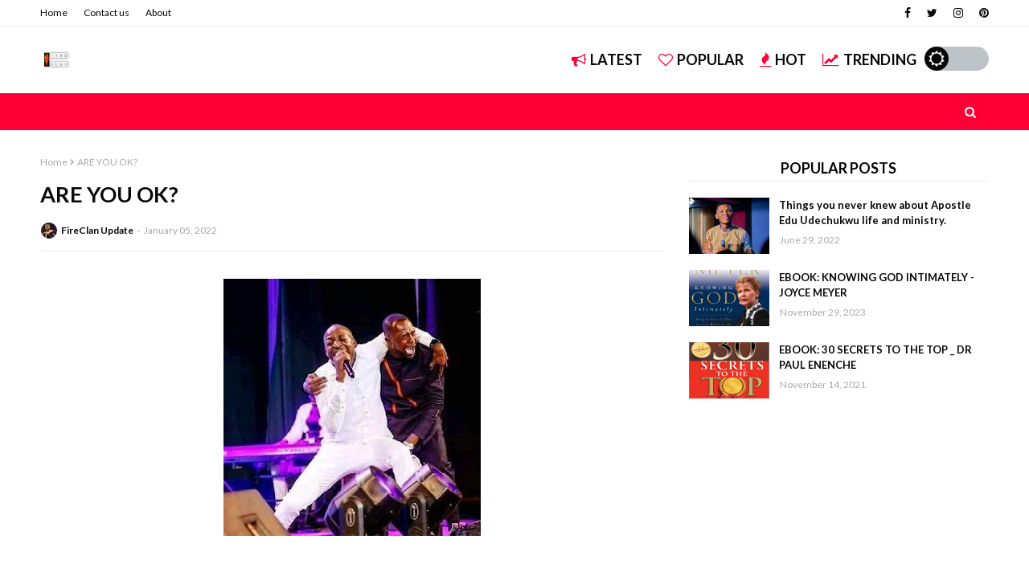

--- FILE ---
content_type: text/javascript; charset=UTF-8
request_url: https://www.fireclannetwork.com/feeds/posts/default?alt=json-in-script&max-results=3&callback=jQuery112406199411302564695_1768885611004&_=1768885611005
body_size: 5753
content:
// API callback
jQuery112406199411302564695_1768885611004({"version":"1.0","encoding":"UTF-8","feed":{"xmlns":"http://www.w3.org/2005/Atom","xmlns$openSearch":"http://a9.com/-/spec/opensearchrss/1.0/","xmlns$blogger":"http://schemas.google.com/blogger/2008","xmlns$georss":"http://www.georss.org/georss","xmlns$gd":"http://schemas.google.com/g/2005","xmlns$thr":"http://purl.org/syndication/thread/1.0","id":{"$t":"tag:blogger.com,1999:blog-1625610385108677292"},"updated":{"$t":"2025-12-02T23:09:47.941-08:00"},"category":[{"term":"Peq"},{"term":"FIRECLAN BLOG"},{"term":"_SAMUEL U. DIKE"},{"term":"FIRE CLAN NETWORK"},{"term":"Peculiar Emmanuel"},{"term":"Precious"},{"term":"VICTORIA"},{"term":"Alyson Hyacintho"},{"term":"BOUNTIFUL"},{"term":"Allyson hyacintho"},{"term":"Church Gist"},{"term":"Faith Agi"},{"term":"John Mercy"},{"term":"Koinonia"},{"term":"99 \u0026 1"},{"term":"Apostle Jonathan Shekwanya"},{"term":"Comedy"},{"term":"Coza"},{"term":"Double Disciple"},{"term":"Ea Adeboye"},{"term":"Fire clan movie"},{"term":"FireClan"},{"term":"FireClanBlog"},{"term":"I testify"},{"term":"IFTTT"},{"term":"Igwe Princelamb"},{"term":"JccfAbsu"},{"term":"John Akintayo"},{"term":"Johnny of a million jokes"},{"term":"Joshua Selman"},{"term":"Kephal"},{"term":"Kingsword Amadi"},{"term":"Kohn"},{"term":"LilliesConference"},{"term":"Love"},{"term":"Mr Wealth"},{"term":"Ndepo Tv"},{"term":"Pastor Akachi Nwoke"},{"term":"Pst Japhet Joseph"},{"term":"Rccg"},{"term":"SAMUEL U. DIKE"},{"term":"SMHOS"},{"term":"The afternoon church aba"},{"term":"The pristis place"},{"term":"Theophilus Sunday"},{"term":"christian movie"},{"term":"marriage"},{"term":"relationship"},{"term":"©️ SAMUEL U. DIKE"}],"title":{"type":"text","$t":"FIRE CLAN BLOG"},"subtitle":{"type":"html","$t":"Church news|News Update|Gospel Articles|Gospel music|Gospel E_Books|The Nigerian Church\n"},"link":[{"rel":"http://schemas.google.com/g/2005#feed","type":"application/atom+xml","href":"https:\/\/www.fireclannetwork.com\/feeds\/posts\/default"},{"rel":"self","type":"application/atom+xml","href":"https:\/\/www.blogger.com\/feeds\/1625610385108677292\/posts\/default?alt=json-in-script\u0026max-results=3"},{"rel":"alternate","type":"text/html","href":"https:\/\/www.fireclannetwork.com\/"},{"rel":"hub","href":"http://pubsubhubbub.appspot.com/"},{"rel":"next","type":"application/atom+xml","href":"https:\/\/www.blogger.com\/feeds\/1625610385108677292\/posts\/default?alt=json-in-script\u0026start-index=4\u0026max-results=3"}],"author":[{"name":{"$t":"FireClan Update"},"uri":{"$t":"http:\/\/www.blogger.com\/profile\/08884133868493376479"},"email":{"$t":"noreply@blogger.com"},"gd$image":{"rel":"http://schemas.google.com/g/2005#thumbnail","width":"32","height":"32","src":"\/\/blogger.googleusercontent.com\/img\/b\/R29vZ2xl\/AVvXsEgDP3Be00mfn11vwHA4kYH6ow-pc6H_JJTx5gsV8rgx1OnShdI-4sDXdsHPRFE5VaB4dJYHcHkfFw3C-vuQGM3iSsMl56mgi2kV3irGkUMYOhKv4juvYsRN05CVRTIiudo\/s220\/1572860684237.jpg"}}],"generator":{"version":"7.00","uri":"http://www.blogger.com","$t":"Blogger"},"openSearch$totalResults":{"$t":"2420"},"openSearch$startIndex":{"$t":"1"},"openSearch$itemsPerPage":{"$t":"3"},"entry":[{"id":{"$t":"tag:blogger.com,1999:blog-1625610385108677292.post-3112367030381909612"},"published":{"$t":"2025-12-01T12:16:00.000-08:00"},"updated":{"$t":"2025-12-02T23:09:47.818-08:00"},"title":{"type":"text","$t":"GOSPEL FILM || LOST IN LUST 2 Written \u0026 Directed by Peculiar Emmanuel|| FIRECLAN FILMS"},"content":{"type":"html","$t":"\u003Cp\u003E\u0026nbsp;\u003C\/p\u003E\u003Cdiv class=\"separator\" style=\"clear: both; text-align: center;\"\u003E\u003Ciframe allowfullscreen=\"\" class=\"BLOG_video_class\" height=\"266\" src=\"https:\/\/www.youtube.com\/embed\/QDxR8D6Wxmc\" width=\"320\" youtube-src-id=\"QDxR8D6Wxmc\"\u003E\u003C\/iframe\u003E\u003C\/div\u003E\u003Cbr \/\u003E\u003Cp\u003E\u003C\/p\u003E\u003Cdiv class=\"separator\" style=\"clear: both; text-align: center;\"\u003E\u003Ca href=\"https:\/\/blogger.googleusercontent.com\/img\/b\/R29vZ2xl\/AVvXsEgrp5gjGbp4CKwMC-t__oS7rL7A7JjtDGXg23k3qMK4Erts9p_p2s8tzr0sFNbSLhCtH9hww0dDn50KqZbd40nN-QdHkxHBwP4GipUCsKZMJ8Q3m1qsgJ2p_yBLtVDaO5Cv0mdb4cyYu2NCWSmDzYkssn1RGu_Nc9kZjLHsX_2B59_Y3c_-OCEOqvaFlGs3\/s1280\/IMG-20251130-WA0028.jpg\" style=\"margin-left: 1em; margin-right: 1em;\"\u003E\u003Cimg border=\"0\" data-original-height=\"1280\" data-original-width=\"1024\" height=\"320\" src=\"https:\/\/blogger.googleusercontent.com\/img\/b\/R29vZ2xl\/AVvXsEgrp5gjGbp4CKwMC-t__oS7rL7A7JjtDGXg23k3qMK4Erts9p_p2s8tzr0sFNbSLhCtH9hww0dDn50KqZbd40nN-QdHkxHBwP4GipUCsKZMJ8Q3m1qsgJ2p_yBLtVDaO5Cv0mdb4cyYu2NCWSmDzYkssn1RGu_Nc9kZjLHsX_2B59_Y3c_-OCEOqvaFlGs3\/s320\/IMG-20251130-WA0028.jpg\" width=\"256\" \/\u003E\u003C\/a\u003E\u003C\/div\u003E\u003Cdiv class=\"separator\" style=\"clear: both; text-align: center;\"\u003E\u003Cbr \/\u003E\u003C\/div\u003E\u003Cdiv class=\"separator\" style=\"clear: both; text-align: center;\"\u003E\u003Cb\u003ELOST IN LUST 2 — Demons of Sexual Addiction\u003C\/b\u003E\u003C\/div\u003E\u003Cdiv class=\"separator\" style=\"clear: both; text-align: center;\"\u003E\u003Cb\u003E\u003Cbr \/\u003E\u003C\/b\u003E\u003C\/div\u003E\u003Cdiv class=\"separator\" style=\"clear: both; text-align: center;\"\u003EA letter from the grave… a battle for the soul.\u003C\/div\u003E\u003Cdiv class=\"separator\" style=\"clear: both; text-align: center;\"\u003E\u003Cbr \/\u003E\u003C\/div\u003E\u003Cdiv class=\"separator\" style=\"clear: both; text-align: center;\"\u003EFrom Fireclan Network comes the shocking second part of the Lost in Lust story — exposing the spiritual forces, emotional bondage, and hidden battles behind uncontrollable sexual addiction and sexual perversion.\u003C\/div\u003E\u003Cdiv class=\"separator\" style=\"clear: both; text-align: center;\"\u003E\u003Cbr \/\u003E\u003C\/div\u003E\u003Cdiv class=\"separator\" style=\"clear: both; text-align: center;\"\u003EThis film reveals what many people fight in silence… but never talk about.\u003C\/div\u003E\u003Cdiv class=\"separator\" style=\"clear: both; text-align: center;\"\u003E\u003Cbr \/\u003E\u003C\/div\u003E\u003Cdiv class=\"separator\" style=\"clear: both; text-align: center;\"\u003EIf you watched PART 1, this will hit even deeper... If you didn't watch Part 1 this will still hot deep.\u003C\/div\u003E\u003Cdiv class=\"separator\" style=\"clear: both; text-align: center;\"\u003E\u003Cbr \/\u003E\u003C\/div\u003E\u003Cdiv class=\"separator\" style=\"clear: both; text-align: center;\"\u003E\u003Ca href=\"https:\/\/blogger.googleusercontent.com\/img\/b\/R29vZ2xl\/AVvXsEiii37JgaCiQjAIuYQR2FDn-nX4HsyhgWTIx3XJC0Ta_f3Sd-vy5BP-1AvsqcVsEzMI8fBHWJG9l6UzsiTQjof53qYTF2DASOFby3mNEgTLOh7R4siTyX3ekG-e7Z9RxHjuembFRmKCmPRPhbbHKqG3Cs1z4gYcyCL851KTSpWOGoZsIXgK3o90NoS_csPM\/s1280\/IMG-20251129-WA0032.jpg\" style=\"margin-left: 1em; margin-right: 1em;\"\u003E\u003Cimg border=\"0\" data-original-height=\"720\" data-original-width=\"1280\" height=\"180\" src=\"https:\/\/blogger.googleusercontent.com\/img\/b\/R29vZ2xl\/AVvXsEiii37JgaCiQjAIuYQR2FDn-nX4HsyhgWTIx3XJC0Ta_f3Sd-vy5BP-1AvsqcVsEzMI8fBHWJG9l6UzsiTQjof53qYTF2DASOFby3mNEgTLOh7R4siTyX3ekG-e7Z9RxHjuembFRmKCmPRPhbbHKqG3Cs1z4gYcyCL851KTSpWOGoZsIXgK3o90NoS_csPM\/s320\/IMG-20251129-WA0032.jpg\" width=\"320\" \/\u003E\u003C\/a\u003E\u003C\/div\u003E\u003Ca href=\"https:\/\/youtu.be\/QDxR8D6Wxmc\"\u003ECLICK HERE TO SEE TESTIMONIES \u0026amp; WATCH \u003C\/a\u003E\u003Cbr \/\u003E\u003Cdiv class=\"separator\" style=\"clear: both; text-align: center;\"\u003E\u003Ca href=\"https:\/\/youtu.be\/QDxR8D6Wxmc\"\u003ECLICK HERE TO WATCH \u003C\/a\u003E\u003Cbr \/\u003E\u003C\/div\u003E\u003Cdiv class=\"separator\" style=\"clear: both; text-align: center;\"\u003E\u003Cbr \/\u003E\u003C\/div\u003E\u003Cdiv class=\"separator\" style=\"clear: both; text-align: center;\"\u003E\u003Cb\u003EDeliverance. Darkness. Consequences. Redemption.\u003C\/b\u003E\u003C\/div\u003E\u003Cdiv class=\"separator\" style=\"clear: both; text-align: center;\"\u003E\u003Cb\u003EWatch with an open heart\u003C\/b\u003E\u003C\/div\u003E\u003Cbr \/\u003E\u003Cp\u003E\u003Cbr \/\u003E\u003C\/p\u003E"},"link":[{"rel":"replies","type":"application/atom+xml","href":"https:\/\/www.fireclannetwork.com\/feeds\/3112367030381909612\/comments\/default","title":"Post Comments"},{"rel":"replies","type":"text/html","href":"https:\/\/www.fireclannetwork.com\/2025\/12\/gospel-film-lost-in-lust-2-written.html#comment-form","title":"0 Comments"},{"rel":"edit","type":"application/atom+xml","href":"https:\/\/www.blogger.com\/feeds\/1625610385108677292\/posts\/default\/3112367030381909612"},{"rel":"self","type":"application/atom+xml","href":"https:\/\/www.blogger.com\/feeds\/1625610385108677292\/posts\/default\/3112367030381909612"},{"rel":"alternate","type":"text/html","href":"https:\/\/www.fireclannetwork.com\/2025\/12\/gospel-film-lost-in-lust-2-written.html","title":"GOSPEL FILM || LOST IN LUST 2 Written \u0026 Directed by Peculiar Emmanuel|| FIRECLAN FILMS"}],"author":[{"name":{"$t":"FireClan Update"},"uri":{"$t":"http:\/\/www.blogger.com\/profile\/08884133868493376479"},"email":{"$t":"noreply@blogger.com"},"gd$image":{"rel":"http://schemas.google.com/g/2005#thumbnail","width":"32","height":"32","src":"\/\/blogger.googleusercontent.com\/img\/b\/R29vZ2xl\/AVvXsEgDP3Be00mfn11vwHA4kYH6ow-pc6H_JJTx5gsV8rgx1OnShdI-4sDXdsHPRFE5VaB4dJYHcHkfFw3C-vuQGM3iSsMl56mgi2kV3irGkUMYOhKv4juvYsRN05CVRTIiudo\/s220\/1572860684237.jpg"}}],"media$thumbnail":{"xmlns$media":"http://search.yahoo.com/mrss/","url":"https:\/\/img.youtube.com\/vi\/QDxR8D6Wxmc\/default.jpg","height":"72","width":"72"},"thr$total":{"$t":"0"}},{"id":{"$t":"tag:blogger.com,1999:blog-1625610385108677292.post-7908667617954326874"},"published":{"$t":"2025-10-28T04:08:00.000-07:00"},"updated":{"$t":"2025-10-28T04:08:09.666-07:00"},"title":{"type":"text","$t":"FIRECLAN DRAMA ACADEMY GRADUANDS || BATCH 4B 2025"},"content":{"type":"html","$t":"\u003Cdiv class=\"separator\" style=\"clear: both; text-align: center;\"\u003E\u003Ca href=\"https:\/\/blogger.googleusercontent.com\/img\/b\/R29vZ2xl\/AVvXsEgYWMOOoapeSptOPNvzBrRqx0k_AgJn6cBQVwT9qlnZJOIKNlz0yEV4kh48Zf2pd71iZhRlyhxsVyxhbosn7AON5OhcOK15FgAoJGj2ehB1g8rpeDc6Ylo6aSAx3yX06D4fOhgF4lej-Fv3t4hP6O8oFEwhu5e5piUvESdF0iN-A14eQnZ8qUS0fpqaIrpB\/s5184\/IMG_0379.jpg\" style=\"margin-left: 1em; margin-right: 1em;\"\u003E\u003Cimg border=\"0\" data-original-height=\"3456\" data-original-width=\"5184\" height=\"213\" src=\"https:\/\/blogger.googleusercontent.com\/img\/b\/R29vZ2xl\/AVvXsEgYWMOOoapeSptOPNvzBrRqx0k_AgJn6cBQVwT9qlnZJOIKNlz0yEV4kh48Zf2pd71iZhRlyhxsVyxhbosn7AON5OhcOK15FgAoJGj2ehB1g8rpeDc6Ylo6aSAx3yX06D4fOhgF4lej-Fv3t4hP6O8oFEwhu5e5piUvESdF0iN-A14eQnZ8qUS0fpqaIrpB\/s320\/IMG_0379.jpg\" width=\"320\" \/\u003E\u003C\/a\u003E\u003C\/div\u003E\u003Cbr \/\u003E\u003Cdiv\u003E\u003Cb\u003EFIRECLAN DRAMA ACADEMY GRADUANDS || BATCH 4B 2025\u003C\/b\u003E\u003C\/div\u003E\u003Cdiv\u003E\u003Cb\u003E\u003Cbr \/\u003E\u003C\/b\u003E\u003C\/div\u003E\u003Cdiv\u003EWe officially come to the end of the academic season of Batch 4B\u003C\/div\u003E\u003Cdiv\u003E‎\u003C\/div\u003E\u003Cdiv\u003E‎This set, with stunning records officially are brought into FireClan Films and FireClan Drama after successfully exceeding the Cut off for graduation (900\/1500)\u003C\/div\u003E\u003Cdiv\u003E\u003Cbr \/\u003E\u003C\/div\u003E\u003Cdiv\u003E\u003Cb\u003ELIST OF GRADUANDS\u0026nbsp;\u003C\/b\u003E\u003C\/div\u003E\u003Cdiv\u003E\u003Cb\u003E‎\u003C\/b\u003E\u003C\/div\u003E\u003Cdiv\u003E\u003Ci\u003E‎30 admitted student but 15 successful awardees\u003C\/i\u003E\u003C\/div\u003E\u003Cdiv\u003E\u003Cbr \/\u003E\u003C\/div\u003E\u003Cdiv\u003EObioma Divinegrace\u003C\/div\u003E\u003Cdiv\u003EBlessing Adaku\u003C\/div\u003E\u003Cdiv\u003EDim Excel\u0026nbsp;\u003C\/div\u003E\u003Cdiv\u003ESunday Anwana\u003C\/div\u003E\u003Cdiv\u003EIbani Gabriel\u003C\/div\u003E\u003Cdiv\u003EIvrogbo Elma\u0026nbsp;\u003C\/div\u003E\u003Cdiv\u003EEmeahara Precious\u0026nbsp;\u003C\/div\u003E\u003Cdiv\u003ESimon Dorathy\u0026nbsp;\u003C\/div\u003E\u003Cdiv\u003EChibuzo Victory\u003C\/div\u003E\u003Cdiv\u003EEmerenini Esther\u0026nbsp;\u003C\/div\u003E\u003Cdiv\u003EOjichukwu Kingsley\u0026nbsp;\u003C\/div\u003E\u003Cdiv\u003EOkorie Precious\u0026nbsp;\u003C\/div\u003E\u003Cdiv\u003EObinna Makuochukwu\u003C\/div\u003E\u003Cdiv\u003EAkindele Precious\u003C\/div\u003E\u003Cdiv\u003ESamuel Patience\u003C\/div\u003E\u003Cbr \/\u003E\u003Cdiv class=\"separator\" style=\"clear: both; text-align: center;\"\u003E\u003Ca href=\"https:\/\/blogger.googleusercontent.com\/img\/b\/R29vZ2xl\/AVvXsEj8tGvLlu4ACHOtIBG24Aznh9y8Ama9gjctNStVQWpTCbO4BkAfpX3awNyVK5fQcai8I45pVvd7N6QjMJ5G9wAD4rjXYsv34A8Bz5-ICxabPrUq1w-mNpU1dTrDE3R_48jJ24ULxZSp_tfYocl5AS6gbpRNfIdKm8STdKjQTbTFju3jF_XdrymVtvxmkWfF\/s1920\/InShot_20251028_114917176.jpg\" style=\"margin-left: 1em; margin-right: 1em;\"\u003E\u003Cimg border=\"0\" data-original-height=\"1920\" data-original-width=\"1920\" height=\"320\" src=\"https:\/\/blogger.googleusercontent.com\/img\/b\/R29vZ2xl\/AVvXsEj8tGvLlu4ACHOtIBG24Aznh9y8Ama9gjctNStVQWpTCbO4BkAfpX3awNyVK5fQcai8I45pVvd7N6QjMJ5G9wAD4rjXYsv34A8Bz5-ICxabPrUq1w-mNpU1dTrDE3R_48jJ24ULxZSp_tfYocl5AS6gbpRNfIdKm8STdKjQTbTFju3jF_XdrymVtvxmkWfF\/s320\/InShot_20251028_114917176.jpg\" width=\"320\" \/\u003E\u003C\/a\u003E\u003C\/div\u003E\u003Cbr \/\u003E\u003Cdiv\u003E\u003Cbr \/\u003E\u003C\/div\u003E\u003Cdiv\u003EWith the best graduating of this set who is \u003Cb\u003EObioma Divinegrace\u003C\/b\u003E scoring 1377 just ahead of Blessing Adaku (1365) and Dim Excel (1358) who came top class too.\u003C\/div\u003E\u003Cdiv\u003E\u003Cbr \/\u003E\u003C\/div\u003E\u003Cdiv class=\"separator\" style=\"clear: both; text-align: center;\"\u003E\u003Ca href=\"https:\/\/blogger.googleusercontent.com\/img\/b\/R29vZ2xl\/[base64]\/s987\/Screenshot_20251028-113746_1.png\" style=\"margin-left: 1em; margin-right: 1em;\"\u003E\u003Cimg border=\"0\" data-original-height=\"987\" data-original-width=\"654\" height=\"320\" src=\"https:\/\/blogger.googleusercontent.com\/img\/b\/R29vZ2xl\/[base64]\/s320\/Screenshot_20251028-113746_1.png\" width=\"212\" \/\u003E\u003C\/a\u003E\u003C\/div\u003E\u003Cdiv class=\"separator\" style=\"clear: both; text-align: center;\"\u003E\u003Cbr \/\u003E\u003C\/div\u003E\u003Cdiv class=\"separator\" style=\"clear: both; text-align: left;\"\u003E\u003Cb\u003ESPECIAL AWARD AND RECOGNITION CATEGORY (Hall of Fame)\u003C\/b\u003E\u003C\/div\u003E\u003Cdiv class=\"separator\" style=\"clear: both; text-align: left;\"\u003E\u003Cb\u003E\u003Cbr \/\u003E\u003C\/b\u003E\u003C\/div\u003E\u003Cdiv class=\"separator\" style=\"clear: both; text-align: left;\"\u003E\u003Cdiv class=\"separator\" style=\"clear: both; text-align: center;\"\u003E\u003Ca href=\"https:\/\/blogger.googleusercontent.com\/img\/b\/R29vZ2xl\/AVvXsEiYBrxdy3oTZy6L41ACDBwo_NwkVugysvcCqfSCb3FlyT11DH6bPxhYMPz3pbTUXKsHTAY0v66mUMtQ-Ez7SwPe4dP-faj7h0MspMzVW0Gvfdj_mplw9lzC3UmM2uXYK8U2evL-soBlKC2Wc3j6Ojrcin4eT2HYHevRowZ5JNzlnjBEAkWy9VdAP88EoMj1\/s1200\/Black%20Gold%20Modern%20Annual%20Awards%20Ceremony%20Instagram%20Post_20251028_103324_0000.png\" style=\"margin-left: 1em; margin-right: 1em;\"\u003E\u003Cimg border=\"0\" data-original-height=\"1200\" data-original-width=\"1200\" height=\"320\" src=\"https:\/\/blogger.googleusercontent.com\/img\/b\/R29vZ2xl\/AVvXsEiYBrxdy3oTZy6L41ACDBwo_NwkVugysvcCqfSCb3FlyT11DH6bPxhYMPz3pbTUXKsHTAY0v66mUMtQ-Ez7SwPe4dP-faj7h0MspMzVW0Gvfdj_mplw9lzC3UmM2uXYK8U2evL-soBlKC2Wc3j6Ojrcin4eT2HYHevRowZ5JNzlnjBEAkWy9VdAP88EoMj1\/s320\/Black%20Gold%20Modern%20Annual%20Awards%20Ceremony%20Instagram%20Post_20251028_103324_0000.png\" width=\"320\" \/\u003E\u003C\/a\u003E\u003C\/div\u003E\u003Cbr \/\u003E\u003Cdiv class=\"separator\" style=\"clear: both; text-align: center;\"\u003E\u003Ca href=\"https:\/\/blogger.googleusercontent.com\/img\/b\/R29vZ2xl\/AVvXsEg8IfT9dwmlelMcgnphUCk0FImjuyQfAGIcEJnBceyvjJJsFbtAYV9Gy7q-kpzC7PXz5uNAHt0WdaFgNNlUjDBlu6rqTLwE8tOOTrwzgH_zE1cbeP2fD9NPE-YuTmNrN3qUK0bRO71WFL4t7tzzM47xiLNZcW3jHjREMNjeKk6flXtnvLuuzlbGJD3uhQ0M\/s1200\/Black%20Gold%20Modern%20Annual%20Awards%20Ceremony%20Instagram%20Post_20251028_102100_0000.png\" style=\"margin-left: 1em; margin-right: 1em;\"\u003E\u003Cimg border=\"0\" data-original-height=\"1200\" data-original-width=\"1200\" height=\"320\" src=\"https:\/\/blogger.googleusercontent.com\/img\/b\/R29vZ2xl\/AVvXsEg8IfT9dwmlelMcgnphUCk0FImjuyQfAGIcEJnBceyvjJJsFbtAYV9Gy7q-kpzC7PXz5uNAHt0WdaFgNNlUjDBlu6rqTLwE8tOOTrwzgH_zE1cbeP2fD9NPE-YuTmNrN3qUK0bRO71WFL4t7tzzM47xiLNZcW3jHjREMNjeKk6flXtnvLuuzlbGJD3uhQ0M\/s320\/Black%20Gold%20Modern%20Annual%20Awards%20Ceremony%20Instagram%20Post_20251028_102100_0000.png\" width=\"320\" \/\u003E\u003C\/a\u003E\u003C\/div\u003EBest behaved 4B: Blessing Adaku\u0026nbsp;\u003C\/div\u003E\u003Cdiv class=\"separator\" style=\"clear: both; text-align: left;\"\u003E\u003Cbr \/\u003E\u003Cdiv class=\"separator\" style=\"clear: both; text-align: center;\"\u003E\u003Ca href=\"https:\/\/blogger.googleusercontent.com\/img\/b\/R29vZ2xl\/AVvXsEg4fIx4mBCMJyujvPK45GVgA_XxhJi-oP15kw1Xr3EUghDV-ZyVEzKU_LLLZull4boGkX0hCNmHzspOPi2fJ0FzIID8UR6Wv387CscoEv_fiCw-AQz5bbAqWiHlwDA_2c6-HB9DfiEhlHHiQs9t2NKcWy0nmzz6MT9pheQ3pqTlZzQXkexFLsiIadBn-wbU\/s1200\/Black%20Gold%20Modern%20Annual%20Awards%20Ceremony%20Instagram%20Post_20251028_101442_0000.png\" style=\"margin-left: 1em; margin-right: 1em;\"\u003E\u003Cimg border=\"0\" data-original-height=\"1200\" data-original-width=\"1200\" height=\"320\" src=\"https:\/\/blogger.googleusercontent.com\/img\/b\/R29vZ2xl\/AVvXsEg4fIx4mBCMJyujvPK45GVgA_XxhJi-oP15kw1Xr3EUghDV-ZyVEzKU_LLLZull4boGkX0hCNmHzspOPi2fJ0FzIID8UR6Wv387CscoEv_fiCw-AQz5bbAqWiHlwDA_2c6-HB9DfiEhlHHiQs9t2NKcWy0nmzz6MT9pheQ3pqTlZzQXkexFLsiIadBn-wbU\/s320\/Black%20Gold%20Modern%20Annual%20Awards%20Ceremony%20Instagram%20Post_20251028_101442_0000.png\" width=\"320\" \/\u003E\u003C\/a\u003E\u003C\/div\u003EBest Graduating: Obioma Divinegrace\u0026nbsp;\u003C\/div\u003E\u003Cdiv class=\"separator\" style=\"clear: both; text-align: left;\"\u003E\u003Cbr \/\u003E\u003Cdiv class=\"separator\" style=\"clear: both; text-align: center;\"\u003E\u003Ca href=\"https:\/\/blogger.googleusercontent.com\/img\/b\/R29vZ2xl\/[base64]\/s1200\/Black%20Gold%20Modern%20Annual%20Awards%20Ceremony%20Instagram%20Post_20251028_100037_0000.png\" style=\"margin-left: 1em; margin-right: 1em;\"\u003E\u003Cimg border=\"0\" data-original-height=\"1200\" data-original-width=\"1200\" height=\"320\" src=\"https:\/\/blogger.googleusercontent.com\/img\/b\/R29vZ2xl\/[base64]\/s320\/Black%20Gold%20Modern%20Annual%20Awards%20Ceremony%20Instagram%20Post_20251028_100037_0000.png\" width=\"320\" \/\u003E\u003C\/a\u003E\u003C\/div\u003EBest Actor: Sunday Anwana\u0026nbsp;\u003C\/div\u003E\u003Cdiv class=\"separator\" style=\"clear: both; text-align: left;\"\u003E\u003Cbr \/\u003E\u003Cdiv class=\"separator\" style=\"clear: both; text-align: center;\"\u003E\u003Ca href=\"https:\/\/blogger.googleusercontent.com\/img\/b\/R29vZ2xl\/AVvXsEjILwV-7JAD5xNKcWCxQRlNnSh4IcdYmLY46GgUMR9pY363k0B_A4KfO3cuwYKWs4nFtjDxvQNyTd8EwsIW7lDrthuAK-6NarxEzz1WZpxxYao3etWSBzthvOmzb_Fg_XEN641f9wtS_Um4T7M6KHduqWLeVm6Gf6H7muEqQTGk5EvOm_FpP4hN0pc7EviT\/s1200\/Black%20Gold%20Modern%20Annual%20Awards%20Ceremony%20Instagram%20Post_20251028_095646_0000.png\" style=\"margin-left: 1em; margin-right: 1em;\"\u003E\u003Cimg border=\"0\" data-original-height=\"1200\" data-original-width=\"1200\" height=\"320\" src=\"https:\/\/blogger.googleusercontent.com\/img\/b\/R29vZ2xl\/AVvXsEjILwV-7JAD5xNKcWCxQRlNnSh4IcdYmLY46GgUMR9pY363k0B_A4KfO3cuwYKWs4nFtjDxvQNyTd8EwsIW7lDrthuAK-6NarxEzz1WZpxxYao3etWSBzthvOmzb_Fg_XEN641f9wtS_Um4T7M6KHduqWLeVm6Gf6H7muEqQTGk5EvOm_FpP4hN0pc7EviT\/s320\/Black%20Gold%20Modern%20Annual%20Awards%20Ceremony%20Instagram%20Post_20251028_095646_0000.png\" width=\"320\" \/\u003E\u003C\/a\u003E\u003C\/div\u003EBest Actress: Emeahara Precious\u0026nbsp;\u003C\/div\u003E\u003Cdiv\u003E\u003Cbr \/\u003E\u003C\/div\u003E________\u003Cbr \/\u003E\u003Cdiv\u003E‎It is with great joy that we induct them into our \u003Cb\u003Eproduction and stage team.\u003C\/b\u003E\u003C\/div\u003E\u003Cdiv\u003E\u003Cb\u003E\u003Cbr \/\u003E\u003C\/b\u003E\u003C\/div\u003E\u003Cdiv\u003E\u003Cb\u003E\u003Ca href=\"https:\/\/www.fireclannetwork.com\/2025\/07\/fireclan-drama-academy-graduates-batch.html\"\u003ECLICK HERE TO ENROLL \u003C\/a\u003E\u003Cbr \/\u003E\u003C\/b\u003E\u003C\/div\u003E\u003Cdiv\u003E\u003Cb\u003E\u003Cbr \/\u003E\u003C\/b\u003E\u003C\/div\u003E\u003Cdiv\u003E\u003Cdiv class=\"separator\" style=\"clear: both; text-align: center;\"\u003E\u003Ca href=\"https:\/\/blogger.googleusercontent.com\/img\/b\/R29vZ2xl\/AVvXsEjumUmpNHOApHYCGIlQVItdWN6GQwA6lE0Lh6SPcaPL9GjS524CgHy1N0U7QwsFhep1vp3kDJRBJdulesmHdEejPgmIEonmY__LVVMVB3sl7QL-VnXUUx_jjldYRw7ta8img8gg6yBMtaEjZrO5EXP7Wex87zkw_wfBj0YXbO_pMvC4KjByD2nhWuY4JYdm\/s2560\/IMG-20251023-WA0057.jpg\" imageanchor=\"1\" style=\"margin-left: 1em; margin-right: 1em;\"\u003E\u003Cimg border=\"0\" data-original-height=\"2560\" data-original-width=\"2240\" height=\"320\" src=\"https:\/\/blogger.googleusercontent.com\/img\/b\/R29vZ2xl\/AVvXsEjumUmpNHOApHYCGIlQVItdWN6GQwA6lE0Lh6SPcaPL9GjS524CgHy1N0U7QwsFhep1vp3kDJRBJdulesmHdEejPgmIEonmY__LVVMVB3sl7QL-VnXUUx_jjldYRw7ta8img8gg6yBMtaEjZrO5EXP7Wex87zkw_wfBj0YXbO_pMvC4KjByD2nhWuY4JYdm\/s320\/IMG-20251023-WA0057.jpg\" width=\"280\" \/\u003E\u003C\/a\u003E\u003C\/div\u003E\u003Cbr \/\u003E\u003Cb\u003E\u003Cbr \/\u003E\u003C\/b\u003E\u003C\/div\u003E\u003Cdiv\u003E\u003Cb\u003E\u003Cbr \/\u003E\u003C\/b\u003E\u003C\/div\u003E"},"link":[{"rel":"replies","type":"application/atom+xml","href":"https:\/\/www.fireclannetwork.com\/feeds\/7908667617954326874\/comments\/default","title":"Post Comments"},{"rel":"replies","type":"text/html","href":"https:\/\/www.fireclannetwork.com\/2025\/10\/fireclan-drama-academy-graduands-batch.html#comment-form","title":"0 Comments"},{"rel":"edit","type":"application/atom+xml","href":"https:\/\/www.blogger.com\/feeds\/1625610385108677292\/posts\/default\/7908667617954326874"},{"rel":"self","type":"application/atom+xml","href":"https:\/\/www.blogger.com\/feeds\/1625610385108677292\/posts\/default\/7908667617954326874"},{"rel":"alternate","type":"text/html","href":"https:\/\/www.fireclannetwork.com\/2025\/10\/fireclan-drama-academy-graduands-batch.html","title":"FIRECLAN DRAMA ACADEMY GRADUANDS || BATCH 4B 2025"}],"author":[{"name":{"$t":"FireClan Update"},"uri":{"$t":"http:\/\/www.blogger.com\/profile\/08884133868493376479"},"email":{"$t":"noreply@blogger.com"},"gd$image":{"rel":"http://schemas.google.com/g/2005#thumbnail","width":"32","height":"32","src":"\/\/blogger.googleusercontent.com\/img\/b\/R29vZ2xl\/AVvXsEgDP3Be00mfn11vwHA4kYH6ow-pc6H_JJTx5gsV8rgx1OnShdI-4sDXdsHPRFE5VaB4dJYHcHkfFw3C-vuQGM3iSsMl56mgi2kV3irGkUMYOhKv4juvYsRN05CVRTIiudo\/s220\/1572860684237.jpg"}}],"media$thumbnail":{"xmlns$media":"http://search.yahoo.com/mrss/","url":"https:\/\/blogger.googleusercontent.com\/img\/b\/R29vZ2xl\/AVvXsEgYWMOOoapeSptOPNvzBrRqx0k_AgJn6cBQVwT9qlnZJOIKNlz0yEV4kh48Zf2pd71iZhRlyhxsVyxhbosn7AON5OhcOK15FgAoJGj2ehB1g8rpeDc6Ylo6aSAx3yX06D4fOhgF4lej-Fv3t4hP6O8oFEwhu5e5piUvESdF0iN-A14eQnZ8qUS0fpqaIrpB\/s72-c\/IMG_0379.jpg","height":"72","width":"72"},"thr$total":{"$t":"0"}},{"id":{"$t":"tag:blogger.com,1999:blog-1625610385108677292.post-1775054578880592391"},"published":{"$t":"2025-08-09T17:30:00.000-07:00"},"updated":{"$t":"2025-12-01T12:10:09.453-08:00"},"title":{"type":"text","$t":"GOSPEL FILM| LOST IN LUST 1 By Peculiar Emmanuel NOW OUT!"},"content":{"type":"html","$t":"\u003Cp\u003E\u0026nbsp;\u003C\/p\u003E\u003Cdiv class=\"separator\" style=\"clear: both; text-align: center;\"\u003E\u003Ciframe allowfullscreen=\"\" class=\"BLOG_video_class\" height=\"266\" src=\"https:\/\/www.youtube.com\/embed\/7uLf1UbCxEY\" width=\"320\" youtube-src-id=\"7uLf1UbCxEY\"\u003E\u003C\/iframe\u003E\u003C\/div\u003E\u003Cbr \/\u003E\u003Cdiv class=\"separator\" style=\"clear: both; text-align: center;\"\u003E\u003Cbr \/\u003E\u003C\/div\u003E\u003Cdiv class=\"separator\" style=\"clear: both; text-align: center;\"\u003E\u003Cbr \/\u003E\u003C\/div\u003E\u003Cdiv class=\"separator\" style=\"clear: both; text-align: center;\"\u003E\u003Ca href=\"https:\/\/blogger.googleusercontent.com\/img\/b\/R29vZ2xl\/AVvXsEh2eSWIWCGkclDZS3V5c3F6d1VpqsYwQB5TjpZpiFlv0_OxaJXLOG8fMJNZabhYDm5xualqIiwoYmCYjnfXOM78moiBhzvLI1LjJ7KOvHlPW9Xon6jITLK2xTcCHyMqrf-FBVcdzV0ekcflfeFXT-YiASozW5Rc1cULjEHSoWSx5Jj9Qb27VF57ZLgAb2tj\/s8088\/LNL%20YT.jpg\" imageanchor=\"1\" style=\"margin-left: 1em; margin-right: 1em;\"\u003E\u003Cimg border=\"0\" data-original-height=\"4578\" data-original-width=\"8088\" height=\"181\" src=\"https:\/\/blogger.googleusercontent.com\/img\/b\/R29vZ2xl\/AVvXsEh2eSWIWCGkclDZS3V5c3F6d1VpqsYwQB5TjpZpiFlv0_OxaJXLOG8fMJNZabhYDm5xualqIiwoYmCYjnfXOM78moiBhzvLI1LjJ7KOvHlPW9Xon6jITLK2xTcCHyMqrf-FBVcdzV0ekcflfeFXT-YiASozW5Rc1cULjEHSoWSx5Jj9Qb27VF57ZLgAb2tj\/s320\/LNL%20YT.jpg\" width=\"320\" \/\u003E\u003C\/a\u003E\u003C\/div\u003E\u003Cp\u003E\u003Cb\u003ETHE DARK SIDE OF SEXUAL ADDICTIONS || LOST IN LUST || SHORT CHRISTIAN FILM\u003C\/b\u003E\u003C\/p\u003E\u003Cp\u003E‎It started as pleasure then become a prison... Lost in Lust!\u003C\/p\u003E\u003Cp\u003E‎This 30mins short film is a way out for everyone and anyone with addiction struggles.\u003C\/p\u003E\u003Cp\u003E\u003Cbr \/\u003E\u003C\/p\u003E\u003Cp\u003EWritten and Directed by \u003Cb\u003EPeculiar Emmanuel\u003C\/b\u003E\u0026nbsp;\u003C\/p\u003E\u003Cp\u003EPlease watch and share.. This is the answer someone is looking for!\u003C\/p\u003E\u003Cp\u003E‎_______\u003C\/p\u003E\u003Cp\u003E\u003Ca href=\"https:\/\/youtu.be\/7uLf1UbCxEY\"\u003ELOST IN LUST PART 1\u003C\/a\u003E\u003Cbr \/\u003E\u003C\/p\u003E\u003Cbr \/\u003E\u003Cdiv class=\"separator\" style=\"clear: both; text-align: center;\"\u003E\u003Ca href=\"https:\/\/blogger.googleusercontent.com\/img\/b\/R29vZ2xl\/AVvXsEilcUJYJTYUmk-vxML1mNgo9ubjO5d4LTU3pyAKe5jZ8I5rLtdk7HnC-bgdqsEsKajVLmxm-h4ZX-suDgnWOU0_UWbFKBq4cbv3m-44Ed_e_YhBtDnpAPx8jcF8Q0Ii2pWkVDwMFe9U1lFDOVc7cXk-E9qcBleuaAiVW_3Td72se5qKaud9bTAKfyfW_Ce3\/s4572\/LNL.png.jpg\" imageanchor=\"1\" style=\"margin-left: 1em; margin-right: 1em;\"\u003E\u003Cimg border=\"0\" data-original-height=\"4572\" data-original-width=\"4191\" height=\"320\" src=\"https:\/\/blogger.googleusercontent.com\/img\/b\/R29vZ2xl\/AVvXsEilcUJYJTYUmk-vxML1mNgo9ubjO5d4LTU3pyAKe5jZ8I5rLtdk7HnC-bgdqsEsKajVLmxm-h4ZX-suDgnWOU0_UWbFKBq4cbv3m-44Ed_e_YhBtDnpAPx8jcF8Q0Ii2pWkVDwMFe9U1lFDOVc7cXk-E9qcBleuaAiVW_3Td72se5qKaud9bTAKfyfW_Ce3\/s320\/LNL.png.jpg\" width=\"293\" \/\u003E\u003C\/a\u003E\u003C\/div\u003E\u003Cbr \/\u003E\u003Cp\u003E\u003C\/p\u003E"},"link":[{"rel":"replies","type":"application/atom+xml","href":"https:\/\/www.fireclannetwork.com\/feeds\/1775054578880592391\/comments\/default","title":"Post Comments"},{"rel":"replies","type":"text/html","href":"https:\/\/www.fireclannetwork.com\/2025\/08\/gospel-film-lost-in-lust-by-peculiar.html#comment-form","title":"0 Comments"},{"rel":"edit","type":"application/atom+xml","href":"https:\/\/www.blogger.com\/feeds\/1625610385108677292\/posts\/default\/1775054578880592391"},{"rel":"self","type":"application/atom+xml","href":"https:\/\/www.blogger.com\/feeds\/1625610385108677292\/posts\/default\/1775054578880592391"},{"rel":"alternate","type":"text/html","href":"https:\/\/www.fireclannetwork.com\/2025\/08\/gospel-film-lost-in-lust-by-peculiar.html","title":"GOSPEL FILM| LOST IN LUST 1 By Peculiar Emmanuel NOW OUT!"}],"author":[{"name":{"$t":"FireClan Update"},"uri":{"$t":"http:\/\/www.blogger.com\/profile\/08884133868493376479"},"email":{"$t":"noreply@blogger.com"},"gd$image":{"rel":"http://schemas.google.com/g/2005#thumbnail","width":"32","height":"32","src":"\/\/blogger.googleusercontent.com\/img\/b\/R29vZ2xl\/AVvXsEgDP3Be00mfn11vwHA4kYH6ow-pc6H_JJTx5gsV8rgx1OnShdI-4sDXdsHPRFE5VaB4dJYHcHkfFw3C-vuQGM3iSsMl56mgi2kV3irGkUMYOhKv4juvYsRN05CVRTIiudo\/s220\/1572860684237.jpg"}}],"media$thumbnail":{"xmlns$media":"http://search.yahoo.com/mrss/","url":"https:\/\/img.youtube.com\/vi\/7uLf1UbCxEY\/default.jpg","height":"72","width":"72"},"thr$total":{"$t":"0"}}]}});

--- FILE ---
content_type: text/javascript; charset=UTF-8
request_url: https://www.fireclannetwork.com/feeds/posts/default?max-results=3&start-index=1&alt=json-in-script&callback=jQuery112406199411302564695_1768885611008&_=1768885611009
body_size: 5760
content:
// API callback
jQuery112406199411302564695_1768885611008({"version":"1.0","encoding":"UTF-8","feed":{"xmlns":"http://www.w3.org/2005/Atom","xmlns$openSearch":"http://a9.com/-/spec/opensearchrss/1.0/","xmlns$blogger":"http://schemas.google.com/blogger/2008","xmlns$georss":"http://www.georss.org/georss","xmlns$gd":"http://schemas.google.com/g/2005","xmlns$thr":"http://purl.org/syndication/thread/1.0","id":{"$t":"tag:blogger.com,1999:blog-1625610385108677292"},"updated":{"$t":"2025-12-02T23:09:47.941-08:00"},"category":[{"term":"Peq"},{"term":"FIRECLAN BLOG"},{"term":"_SAMUEL U. DIKE"},{"term":"FIRE CLAN NETWORK"},{"term":"Peculiar Emmanuel"},{"term":"Precious"},{"term":"VICTORIA"},{"term":"Alyson Hyacintho"},{"term":"BOUNTIFUL"},{"term":"Allyson hyacintho"},{"term":"Church Gist"},{"term":"Faith Agi"},{"term":"John Mercy"},{"term":"Koinonia"},{"term":"99 \u0026 1"},{"term":"Apostle Jonathan Shekwanya"},{"term":"Comedy"},{"term":"Coza"},{"term":"Double Disciple"},{"term":"Ea Adeboye"},{"term":"Fire clan movie"},{"term":"FireClan"},{"term":"FireClanBlog"},{"term":"I testify"},{"term":"IFTTT"},{"term":"Igwe Princelamb"},{"term":"JccfAbsu"},{"term":"John Akintayo"},{"term":"Johnny of a million jokes"},{"term":"Joshua Selman"},{"term":"Kephal"},{"term":"Kingsword Amadi"},{"term":"Kohn"},{"term":"LilliesConference"},{"term":"Love"},{"term":"Mr Wealth"},{"term":"Ndepo Tv"},{"term":"Pastor Akachi Nwoke"},{"term":"Pst Japhet Joseph"},{"term":"Rccg"},{"term":"SAMUEL U. DIKE"},{"term":"SMHOS"},{"term":"The afternoon church aba"},{"term":"The pristis place"},{"term":"Theophilus Sunday"},{"term":"christian movie"},{"term":"marriage"},{"term":"relationship"},{"term":"©️ SAMUEL U. DIKE"}],"title":{"type":"text","$t":"FIRE CLAN BLOG"},"subtitle":{"type":"html","$t":"Church news|News Update|Gospel Articles|Gospel music|Gospel E_Books|The Nigerian Church\n"},"link":[{"rel":"http://schemas.google.com/g/2005#feed","type":"application/atom+xml","href":"https:\/\/www.fireclannetwork.com\/feeds\/posts\/default"},{"rel":"self","type":"application/atom+xml","href":"https:\/\/www.blogger.com\/feeds\/1625610385108677292\/posts\/default?alt=json-in-script\u0026max-results=3"},{"rel":"alternate","type":"text/html","href":"https:\/\/www.fireclannetwork.com\/"},{"rel":"hub","href":"http://pubsubhubbub.appspot.com/"},{"rel":"next","type":"application/atom+xml","href":"https:\/\/www.blogger.com\/feeds\/1625610385108677292\/posts\/default?alt=json-in-script\u0026start-index=4\u0026max-results=3"}],"author":[{"name":{"$t":"FireClan Update"},"uri":{"$t":"http:\/\/www.blogger.com\/profile\/08884133868493376479"},"email":{"$t":"noreply@blogger.com"},"gd$image":{"rel":"http://schemas.google.com/g/2005#thumbnail","width":"32","height":"32","src":"\/\/blogger.googleusercontent.com\/img\/b\/R29vZ2xl\/AVvXsEgDP3Be00mfn11vwHA4kYH6ow-pc6H_JJTx5gsV8rgx1OnShdI-4sDXdsHPRFE5VaB4dJYHcHkfFw3C-vuQGM3iSsMl56mgi2kV3irGkUMYOhKv4juvYsRN05CVRTIiudo\/s220\/1572860684237.jpg"}}],"generator":{"version":"7.00","uri":"http://www.blogger.com","$t":"Blogger"},"openSearch$totalResults":{"$t":"2420"},"openSearch$startIndex":{"$t":"1"},"openSearch$itemsPerPage":{"$t":"3"},"entry":[{"id":{"$t":"tag:blogger.com,1999:blog-1625610385108677292.post-3112367030381909612"},"published":{"$t":"2025-12-01T12:16:00.000-08:00"},"updated":{"$t":"2025-12-02T23:09:47.818-08:00"},"title":{"type":"text","$t":"GOSPEL FILM || LOST IN LUST 2 Written \u0026 Directed by Peculiar Emmanuel|| FIRECLAN FILMS"},"content":{"type":"html","$t":"\u003Cp\u003E\u0026nbsp;\u003C\/p\u003E\u003Cdiv class=\"separator\" style=\"clear: both; text-align: center;\"\u003E\u003Ciframe allowfullscreen=\"\" class=\"BLOG_video_class\" height=\"266\" src=\"https:\/\/www.youtube.com\/embed\/QDxR8D6Wxmc\" width=\"320\" youtube-src-id=\"QDxR8D6Wxmc\"\u003E\u003C\/iframe\u003E\u003C\/div\u003E\u003Cbr \/\u003E\u003Cp\u003E\u003C\/p\u003E\u003Cdiv class=\"separator\" style=\"clear: both; text-align: center;\"\u003E\u003Ca href=\"https:\/\/blogger.googleusercontent.com\/img\/b\/R29vZ2xl\/AVvXsEgrp5gjGbp4CKwMC-t__oS7rL7A7JjtDGXg23k3qMK4Erts9p_p2s8tzr0sFNbSLhCtH9hww0dDn50KqZbd40nN-QdHkxHBwP4GipUCsKZMJ8Q3m1qsgJ2p_yBLtVDaO5Cv0mdb4cyYu2NCWSmDzYkssn1RGu_Nc9kZjLHsX_2B59_Y3c_-OCEOqvaFlGs3\/s1280\/IMG-20251130-WA0028.jpg\" style=\"margin-left: 1em; margin-right: 1em;\"\u003E\u003Cimg border=\"0\" data-original-height=\"1280\" data-original-width=\"1024\" height=\"320\" src=\"https:\/\/blogger.googleusercontent.com\/img\/b\/R29vZ2xl\/AVvXsEgrp5gjGbp4CKwMC-t__oS7rL7A7JjtDGXg23k3qMK4Erts9p_p2s8tzr0sFNbSLhCtH9hww0dDn50KqZbd40nN-QdHkxHBwP4GipUCsKZMJ8Q3m1qsgJ2p_yBLtVDaO5Cv0mdb4cyYu2NCWSmDzYkssn1RGu_Nc9kZjLHsX_2B59_Y3c_-OCEOqvaFlGs3\/s320\/IMG-20251130-WA0028.jpg\" width=\"256\" \/\u003E\u003C\/a\u003E\u003C\/div\u003E\u003Cdiv class=\"separator\" style=\"clear: both; text-align: center;\"\u003E\u003Cbr \/\u003E\u003C\/div\u003E\u003Cdiv class=\"separator\" style=\"clear: both; text-align: center;\"\u003E\u003Cb\u003ELOST IN LUST 2 — Demons of Sexual Addiction\u003C\/b\u003E\u003C\/div\u003E\u003Cdiv class=\"separator\" style=\"clear: both; text-align: center;\"\u003E\u003Cb\u003E\u003Cbr \/\u003E\u003C\/b\u003E\u003C\/div\u003E\u003Cdiv class=\"separator\" style=\"clear: both; text-align: center;\"\u003EA letter from the grave… a battle for the soul.\u003C\/div\u003E\u003Cdiv class=\"separator\" style=\"clear: both; text-align: center;\"\u003E\u003Cbr \/\u003E\u003C\/div\u003E\u003Cdiv class=\"separator\" style=\"clear: both; text-align: center;\"\u003EFrom Fireclan Network comes the shocking second part of the Lost in Lust story — exposing the spiritual forces, emotional bondage, and hidden battles behind uncontrollable sexual addiction and sexual perversion.\u003C\/div\u003E\u003Cdiv class=\"separator\" style=\"clear: both; text-align: center;\"\u003E\u003Cbr \/\u003E\u003C\/div\u003E\u003Cdiv class=\"separator\" style=\"clear: both; text-align: center;\"\u003EThis film reveals what many people fight in silence… but never talk about.\u003C\/div\u003E\u003Cdiv class=\"separator\" style=\"clear: both; text-align: center;\"\u003E\u003Cbr \/\u003E\u003C\/div\u003E\u003Cdiv class=\"separator\" style=\"clear: both; text-align: center;\"\u003EIf you watched PART 1, this will hit even deeper... If you didn't watch Part 1 this will still hot deep.\u003C\/div\u003E\u003Cdiv class=\"separator\" style=\"clear: both; text-align: center;\"\u003E\u003Cbr \/\u003E\u003C\/div\u003E\u003Cdiv class=\"separator\" style=\"clear: both; text-align: center;\"\u003E\u003Ca href=\"https:\/\/blogger.googleusercontent.com\/img\/b\/R29vZ2xl\/AVvXsEiii37JgaCiQjAIuYQR2FDn-nX4HsyhgWTIx3XJC0Ta_f3Sd-vy5BP-1AvsqcVsEzMI8fBHWJG9l6UzsiTQjof53qYTF2DASOFby3mNEgTLOh7R4siTyX3ekG-e7Z9RxHjuembFRmKCmPRPhbbHKqG3Cs1z4gYcyCL851KTSpWOGoZsIXgK3o90NoS_csPM\/s1280\/IMG-20251129-WA0032.jpg\" style=\"margin-left: 1em; margin-right: 1em;\"\u003E\u003Cimg border=\"0\" data-original-height=\"720\" data-original-width=\"1280\" height=\"180\" src=\"https:\/\/blogger.googleusercontent.com\/img\/b\/R29vZ2xl\/AVvXsEiii37JgaCiQjAIuYQR2FDn-nX4HsyhgWTIx3XJC0Ta_f3Sd-vy5BP-1AvsqcVsEzMI8fBHWJG9l6UzsiTQjof53qYTF2DASOFby3mNEgTLOh7R4siTyX3ekG-e7Z9RxHjuembFRmKCmPRPhbbHKqG3Cs1z4gYcyCL851KTSpWOGoZsIXgK3o90NoS_csPM\/s320\/IMG-20251129-WA0032.jpg\" width=\"320\" \/\u003E\u003C\/a\u003E\u003C\/div\u003E\u003Ca href=\"https:\/\/youtu.be\/QDxR8D6Wxmc\"\u003ECLICK HERE TO SEE TESTIMONIES \u0026amp; WATCH \u003C\/a\u003E\u003Cbr \/\u003E\u003Cdiv class=\"separator\" style=\"clear: both; text-align: center;\"\u003E\u003Ca href=\"https:\/\/youtu.be\/QDxR8D6Wxmc\"\u003ECLICK HERE TO WATCH \u003C\/a\u003E\u003Cbr \/\u003E\u003C\/div\u003E\u003Cdiv class=\"separator\" style=\"clear: both; text-align: center;\"\u003E\u003Cbr \/\u003E\u003C\/div\u003E\u003Cdiv class=\"separator\" style=\"clear: both; text-align: center;\"\u003E\u003Cb\u003EDeliverance. Darkness. Consequences. Redemption.\u003C\/b\u003E\u003C\/div\u003E\u003Cdiv class=\"separator\" style=\"clear: both; text-align: center;\"\u003E\u003Cb\u003EWatch with an open heart\u003C\/b\u003E\u003C\/div\u003E\u003Cbr \/\u003E\u003Cp\u003E\u003Cbr \/\u003E\u003C\/p\u003E"},"link":[{"rel":"replies","type":"application/atom+xml","href":"https:\/\/www.fireclannetwork.com\/feeds\/3112367030381909612\/comments\/default","title":"Post Comments"},{"rel":"replies","type":"text/html","href":"https:\/\/www.fireclannetwork.com\/2025\/12\/gospel-film-lost-in-lust-2-written.html#comment-form","title":"0 Comments"},{"rel":"edit","type":"application/atom+xml","href":"https:\/\/www.blogger.com\/feeds\/1625610385108677292\/posts\/default\/3112367030381909612"},{"rel":"self","type":"application/atom+xml","href":"https:\/\/www.blogger.com\/feeds\/1625610385108677292\/posts\/default\/3112367030381909612"},{"rel":"alternate","type":"text/html","href":"https:\/\/www.fireclannetwork.com\/2025\/12\/gospel-film-lost-in-lust-2-written.html","title":"GOSPEL FILM || LOST IN LUST 2 Written \u0026 Directed by Peculiar Emmanuel|| FIRECLAN FILMS"}],"author":[{"name":{"$t":"FireClan Update"},"uri":{"$t":"http:\/\/www.blogger.com\/profile\/08884133868493376479"},"email":{"$t":"noreply@blogger.com"},"gd$image":{"rel":"http://schemas.google.com/g/2005#thumbnail","width":"32","height":"32","src":"\/\/blogger.googleusercontent.com\/img\/b\/R29vZ2xl\/AVvXsEgDP3Be00mfn11vwHA4kYH6ow-pc6H_JJTx5gsV8rgx1OnShdI-4sDXdsHPRFE5VaB4dJYHcHkfFw3C-vuQGM3iSsMl56mgi2kV3irGkUMYOhKv4juvYsRN05CVRTIiudo\/s220\/1572860684237.jpg"}}],"media$thumbnail":{"xmlns$media":"http://search.yahoo.com/mrss/","url":"https:\/\/img.youtube.com\/vi\/QDxR8D6Wxmc\/default.jpg","height":"72","width":"72"},"thr$total":{"$t":"0"}},{"id":{"$t":"tag:blogger.com,1999:blog-1625610385108677292.post-7908667617954326874"},"published":{"$t":"2025-10-28T04:08:00.000-07:00"},"updated":{"$t":"2025-10-28T04:08:09.666-07:00"},"title":{"type":"text","$t":"FIRECLAN DRAMA ACADEMY GRADUANDS || BATCH 4B 2025"},"content":{"type":"html","$t":"\u003Cdiv class=\"separator\" style=\"clear: both; text-align: center;\"\u003E\u003Ca href=\"https:\/\/blogger.googleusercontent.com\/img\/b\/R29vZ2xl\/AVvXsEgYWMOOoapeSptOPNvzBrRqx0k_AgJn6cBQVwT9qlnZJOIKNlz0yEV4kh48Zf2pd71iZhRlyhxsVyxhbosn7AON5OhcOK15FgAoJGj2ehB1g8rpeDc6Ylo6aSAx3yX06D4fOhgF4lej-Fv3t4hP6O8oFEwhu5e5piUvESdF0iN-A14eQnZ8qUS0fpqaIrpB\/s5184\/IMG_0379.jpg\" style=\"margin-left: 1em; margin-right: 1em;\"\u003E\u003Cimg border=\"0\" data-original-height=\"3456\" data-original-width=\"5184\" height=\"213\" src=\"https:\/\/blogger.googleusercontent.com\/img\/b\/R29vZ2xl\/AVvXsEgYWMOOoapeSptOPNvzBrRqx0k_AgJn6cBQVwT9qlnZJOIKNlz0yEV4kh48Zf2pd71iZhRlyhxsVyxhbosn7AON5OhcOK15FgAoJGj2ehB1g8rpeDc6Ylo6aSAx3yX06D4fOhgF4lej-Fv3t4hP6O8oFEwhu5e5piUvESdF0iN-A14eQnZ8qUS0fpqaIrpB\/s320\/IMG_0379.jpg\" width=\"320\" \/\u003E\u003C\/a\u003E\u003C\/div\u003E\u003Cbr \/\u003E\u003Cdiv\u003E\u003Cb\u003EFIRECLAN DRAMA ACADEMY GRADUANDS || BATCH 4B 2025\u003C\/b\u003E\u003C\/div\u003E\u003Cdiv\u003E\u003Cb\u003E\u003Cbr \/\u003E\u003C\/b\u003E\u003C\/div\u003E\u003Cdiv\u003EWe officially come to the end of the academic season of Batch 4B\u003C\/div\u003E\u003Cdiv\u003E‎\u003C\/div\u003E\u003Cdiv\u003E‎This set, with stunning records officially are brought into FireClan Films and FireClan Drama after successfully exceeding the Cut off for graduation (900\/1500)\u003C\/div\u003E\u003Cdiv\u003E\u003Cbr \/\u003E\u003C\/div\u003E\u003Cdiv\u003E\u003Cb\u003ELIST OF GRADUANDS\u0026nbsp;\u003C\/b\u003E\u003C\/div\u003E\u003Cdiv\u003E\u003Cb\u003E‎\u003C\/b\u003E\u003C\/div\u003E\u003Cdiv\u003E\u003Ci\u003E‎30 admitted student but 15 successful awardees\u003C\/i\u003E\u003C\/div\u003E\u003Cdiv\u003E\u003Cbr \/\u003E\u003C\/div\u003E\u003Cdiv\u003EObioma Divinegrace\u003C\/div\u003E\u003Cdiv\u003EBlessing Adaku\u003C\/div\u003E\u003Cdiv\u003EDim Excel\u0026nbsp;\u003C\/div\u003E\u003Cdiv\u003ESunday Anwana\u003C\/div\u003E\u003Cdiv\u003EIbani Gabriel\u003C\/div\u003E\u003Cdiv\u003EIvrogbo Elma\u0026nbsp;\u003C\/div\u003E\u003Cdiv\u003EEmeahara Precious\u0026nbsp;\u003C\/div\u003E\u003Cdiv\u003ESimon Dorathy\u0026nbsp;\u003C\/div\u003E\u003Cdiv\u003EChibuzo Victory\u003C\/div\u003E\u003Cdiv\u003EEmerenini Esther\u0026nbsp;\u003C\/div\u003E\u003Cdiv\u003EOjichukwu Kingsley\u0026nbsp;\u003C\/div\u003E\u003Cdiv\u003EOkorie Precious\u0026nbsp;\u003C\/div\u003E\u003Cdiv\u003EObinna Makuochukwu\u003C\/div\u003E\u003Cdiv\u003EAkindele Precious\u003C\/div\u003E\u003Cdiv\u003ESamuel Patience\u003C\/div\u003E\u003Cbr \/\u003E\u003Cdiv class=\"separator\" style=\"clear: both; text-align: center;\"\u003E\u003Ca href=\"https:\/\/blogger.googleusercontent.com\/img\/b\/R29vZ2xl\/AVvXsEj8tGvLlu4ACHOtIBG24Aznh9y8Ama9gjctNStVQWpTCbO4BkAfpX3awNyVK5fQcai8I45pVvd7N6QjMJ5G9wAD4rjXYsv34A8Bz5-ICxabPrUq1w-mNpU1dTrDE3R_48jJ24ULxZSp_tfYocl5AS6gbpRNfIdKm8STdKjQTbTFju3jF_XdrymVtvxmkWfF\/s1920\/InShot_20251028_114917176.jpg\" style=\"margin-left: 1em; margin-right: 1em;\"\u003E\u003Cimg border=\"0\" data-original-height=\"1920\" data-original-width=\"1920\" height=\"320\" src=\"https:\/\/blogger.googleusercontent.com\/img\/b\/R29vZ2xl\/AVvXsEj8tGvLlu4ACHOtIBG24Aznh9y8Ama9gjctNStVQWpTCbO4BkAfpX3awNyVK5fQcai8I45pVvd7N6QjMJ5G9wAD4rjXYsv34A8Bz5-ICxabPrUq1w-mNpU1dTrDE3R_48jJ24ULxZSp_tfYocl5AS6gbpRNfIdKm8STdKjQTbTFju3jF_XdrymVtvxmkWfF\/s320\/InShot_20251028_114917176.jpg\" width=\"320\" \/\u003E\u003C\/a\u003E\u003C\/div\u003E\u003Cbr \/\u003E\u003Cdiv\u003E\u003Cbr \/\u003E\u003C\/div\u003E\u003Cdiv\u003EWith the best graduating of this set who is \u003Cb\u003EObioma Divinegrace\u003C\/b\u003E scoring 1377 just ahead of Blessing Adaku (1365) and Dim Excel (1358) who came top class too.\u003C\/div\u003E\u003Cdiv\u003E\u003Cbr \/\u003E\u003C\/div\u003E\u003Cdiv class=\"separator\" style=\"clear: both; text-align: center;\"\u003E\u003Ca href=\"https:\/\/blogger.googleusercontent.com\/img\/b\/R29vZ2xl\/[base64]\/s987\/Screenshot_20251028-113746_1.png\" style=\"margin-left: 1em; margin-right: 1em;\"\u003E\u003Cimg border=\"0\" data-original-height=\"987\" data-original-width=\"654\" height=\"320\" src=\"https:\/\/blogger.googleusercontent.com\/img\/b\/R29vZ2xl\/[base64]\/s320\/Screenshot_20251028-113746_1.png\" width=\"212\" \/\u003E\u003C\/a\u003E\u003C\/div\u003E\u003Cdiv class=\"separator\" style=\"clear: both; text-align: center;\"\u003E\u003Cbr \/\u003E\u003C\/div\u003E\u003Cdiv class=\"separator\" style=\"clear: both; text-align: left;\"\u003E\u003Cb\u003ESPECIAL AWARD AND RECOGNITION CATEGORY (Hall of Fame)\u003C\/b\u003E\u003C\/div\u003E\u003Cdiv class=\"separator\" style=\"clear: both; text-align: left;\"\u003E\u003Cb\u003E\u003Cbr \/\u003E\u003C\/b\u003E\u003C\/div\u003E\u003Cdiv class=\"separator\" style=\"clear: both; text-align: left;\"\u003E\u003Cdiv class=\"separator\" style=\"clear: both; text-align: center;\"\u003E\u003Ca href=\"https:\/\/blogger.googleusercontent.com\/img\/b\/R29vZ2xl\/AVvXsEiYBrxdy3oTZy6L41ACDBwo_NwkVugysvcCqfSCb3FlyT11DH6bPxhYMPz3pbTUXKsHTAY0v66mUMtQ-Ez7SwPe4dP-faj7h0MspMzVW0Gvfdj_mplw9lzC3UmM2uXYK8U2evL-soBlKC2Wc3j6Ojrcin4eT2HYHevRowZ5JNzlnjBEAkWy9VdAP88EoMj1\/s1200\/Black%20Gold%20Modern%20Annual%20Awards%20Ceremony%20Instagram%20Post_20251028_103324_0000.png\" style=\"margin-left: 1em; margin-right: 1em;\"\u003E\u003Cimg border=\"0\" data-original-height=\"1200\" data-original-width=\"1200\" height=\"320\" src=\"https:\/\/blogger.googleusercontent.com\/img\/b\/R29vZ2xl\/AVvXsEiYBrxdy3oTZy6L41ACDBwo_NwkVugysvcCqfSCb3FlyT11DH6bPxhYMPz3pbTUXKsHTAY0v66mUMtQ-Ez7SwPe4dP-faj7h0MspMzVW0Gvfdj_mplw9lzC3UmM2uXYK8U2evL-soBlKC2Wc3j6Ojrcin4eT2HYHevRowZ5JNzlnjBEAkWy9VdAP88EoMj1\/s320\/Black%20Gold%20Modern%20Annual%20Awards%20Ceremony%20Instagram%20Post_20251028_103324_0000.png\" width=\"320\" \/\u003E\u003C\/a\u003E\u003C\/div\u003E\u003Cbr \/\u003E\u003Cdiv class=\"separator\" style=\"clear: both; text-align: center;\"\u003E\u003Ca href=\"https:\/\/blogger.googleusercontent.com\/img\/b\/R29vZ2xl\/AVvXsEg8IfT9dwmlelMcgnphUCk0FImjuyQfAGIcEJnBceyvjJJsFbtAYV9Gy7q-kpzC7PXz5uNAHt0WdaFgNNlUjDBlu6rqTLwE8tOOTrwzgH_zE1cbeP2fD9NPE-YuTmNrN3qUK0bRO71WFL4t7tzzM47xiLNZcW3jHjREMNjeKk6flXtnvLuuzlbGJD3uhQ0M\/s1200\/Black%20Gold%20Modern%20Annual%20Awards%20Ceremony%20Instagram%20Post_20251028_102100_0000.png\" style=\"margin-left: 1em; margin-right: 1em;\"\u003E\u003Cimg border=\"0\" data-original-height=\"1200\" data-original-width=\"1200\" height=\"320\" src=\"https:\/\/blogger.googleusercontent.com\/img\/b\/R29vZ2xl\/AVvXsEg8IfT9dwmlelMcgnphUCk0FImjuyQfAGIcEJnBceyvjJJsFbtAYV9Gy7q-kpzC7PXz5uNAHt0WdaFgNNlUjDBlu6rqTLwE8tOOTrwzgH_zE1cbeP2fD9NPE-YuTmNrN3qUK0bRO71WFL4t7tzzM47xiLNZcW3jHjREMNjeKk6flXtnvLuuzlbGJD3uhQ0M\/s320\/Black%20Gold%20Modern%20Annual%20Awards%20Ceremony%20Instagram%20Post_20251028_102100_0000.png\" width=\"320\" \/\u003E\u003C\/a\u003E\u003C\/div\u003EBest behaved 4B: Blessing Adaku\u0026nbsp;\u003C\/div\u003E\u003Cdiv class=\"separator\" style=\"clear: both; text-align: left;\"\u003E\u003Cbr \/\u003E\u003Cdiv class=\"separator\" style=\"clear: both; text-align: center;\"\u003E\u003Ca href=\"https:\/\/blogger.googleusercontent.com\/img\/b\/R29vZ2xl\/AVvXsEg4fIx4mBCMJyujvPK45GVgA_XxhJi-oP15kw1Xr3EUghDV-ZyVEzKU_LLLZull4boGkX0hCNmHzspOPi2fJ0FzIID8UR6Wv387CscoEv_fiCw-AQz5bbAqWiHlwDA_2c6-HB9DfiEhlHHiQs9t2NKcWy0nmzz6MT9pheQ3pqTlZzQXkexFLsiIadBn-wbU\/s1200\/Black%20Gold%20Modern%20Annual%20Awards%20Ceremony%20Instagram%20Post_20251028_101442_0000.png\" style=\"margin-left: 1em; margin-right: 1em;\"\u003E\u003Cimg border=\"0\" data-original-height=\"1200\" data-original-width=\"1200\" height=\"320\" src=\"https:\/\/blogger.googleusercontent.com\/img\/b\/R29vZ2xl\/AVvXsEg4fIx4mBCMJyujvPK45GVgA_XxhJi-oP15kw1Xr3EUghDV-ZyVEzKU_LLLZull4boGkX0hCNmHzspOPi2fJ0FzIID8UR6Wv387CscoEv_fiCw-AQz5bbAqWiHlwDA_2c6-HB9DfiEhlHHiQs9t2NKcWy0nmzz6MT9pheQ3pqTlZzQXkexFLsiIadBn-wbU\/s320\/Black%20Gold%20Modern%20Annual%20Awards%20Ceremony%20Instagram%20Post_20251028_101442_0000.png\" width=\"320\" \/\u003E\u003C\/a\u003E\u003C\/div\u003EBest Graduating: Obioma Divinegrace\u0026nbsp;\u003C\/div\u003E\u003Cdiv class=\"separator\" style=\"clear: both; text-align: left;\"\u003E\u003Cbr \/\u003E\u003Cdiv class=\"separator\" style=\"clear: both; text-align: center;\"\u003E\u003Ca href=\"https:\/\/blogger.googleusercontent.com\/img\/b\/R29vZ2xl\/[base64]\/s1200\/Black%20Gold%20Modern%20Annual%20Awards%20Ceremony%20Instagram%20Post_20251028_100037_0000.png\" style=\"margin-left: 1em; margin-right: 1em;\"\u003E\u003Cimg border=\"0\" data-original-height=\"1200\" data-original-width=\"1200\" height=\"320\" src=\"https:\/\/blogger.googleusercontent.com\/img\/b\/R29vZ2xl\/[base64]\/s320\/Black%20Gold%20Modern%20Annual%20Awards%20Ceremony%20Instagram%20Post_20251028_100037_0000.png\" width=\"320\" \/\u003E\u003C\/a\u003E\u003C\/div\u003EBest Actor: Sunday Anwana\u0026nbsp;\u003C\/div\u003E\u003Cdiv class=\"separator\" style=\"clear: both; text-align: left;\"\u003E\u003Cbr \/\u003E\u003Cdiv class=\"separator\" style=\"clear: both; text-align: center;\"\u003E\u003Ca href=\"https:\/\/blogger.googleusercontent.com\/img\/b\/R29vZ2xl\/AVvXsEjILwV-7JAD5xNKcWCxQRlNnSh4IcdYmLY46GgUMR9pY363k0B_A4KfO3cuwYKWs4nFtjDxvQNyTd8EwsIW7lDrthuAK-6NarxEzz1WZpxxYao3etWSBzthvOmzb_Fg_XEN641f9wtS_Um4T7M6KHduqWLeVm6Gf6H7muEqQTGk5EvOm_FpP4hN0pc7EviT\/s1200\/Black%20Gold%20Modern%20Annual%20Awards%20Ceremony%20Instagram%20Post_20251028_095646_0000.png\" style=\"margin-left: 1em; margin-right: 1em;\"\u003E\u003Cimg border=\"0\" data-original-height=\"1200\" data-original-width=\"1200\" height=\"320\" src=\"https:\/\/blogger.googleusercontent.com\/img\/b\/R29vZ2xl\/AVvXsEjILwV-7JAD5xNKcWCxQRlNnSh4IcdYmLY46GgUMR9pY363k0B_A4KfO3cuwYKWs4nFtjDxvQNyTd8EwsIW7lDrthuAK-6NarxEzz1WZpxxYao3etWSBzthvOmzb_Fg_XEN641f9wtS_Um4T7M6KHduqWLeVm6Gf6H7muEqQTGk5EvOm_FpP4hN0pc7EviT\/s320\/Black%20Gold%20Modern%20Annual%20Awards%20Ceremony%20Instagram%20Post_20251028_095646_0000.png\" width=\"320\" \/\u003E\u003C\/a\u003E\u003C\/div\u003EBest Actress: Emeahara Precious\u0026nbsp;\u003C\/div\u003E\u003Cdiv\u003E\u003Cbr \/\u003E\u003C\/div\u003E________\u003Cbr \/\u003E\u003Cdiv\u003E‎It is with great joy that we induct them into our \u003Cb\u003Eproduction and stage team.\u003C\/b\u003E\u003C\/div\u003E\u003Cdiv\u003E\u003Cb\u003E\u003Cbr \/\u003E\u003C\/b\u003E\u003C\/div\u003E\u003Cdiv\u003E\u003Cb\u003E\u003Ca href=\"https:\/\/www.fireclannetwork.com\/2025\/07\/fireclan-drama-academy-graduates-batch.html\"\u003ECLICK HERE TO ENROLL \u003C\/a\u003E\u003Cbr \/\u003E\u003C\/b\u003E\u003C\/div\u003E\u003Cdiv\u003E\u003Cb\u003E\u003Cbr \/\u003E\u003C\/b\u003E\u003C\/div\u003E\u003Cdiv\u003E\u003Cdiv class=\"separator\" style=\"clear: both; text-align: center;\"\u003E\u003Ca href=\"https:\/\/blogger.googleusercontent.com\/img\/b\/R29vZ2xl\/AVvXsEjumUmpNHOApHYCGIlQVItdWN6GQwA6lE0Lh6SPcaPL9GjS524CgHy1N0U7QwsFhep1vp3kDJRBJdulesmHdEejPgmIEonmY__LVVMVB3sl7QL-VnXUUx_jjldYRw7ta8img8gg6yBMtaEjZrO5EXP7Wex87zkw_wfBj0YXbO_pMvC4KjByD2nhWuY4JYdm\/s2560\/IMG-20251023-WA0057.jpg\" imageanchor=\"1\" style=\"margin-left: 1em; margin-right: 1em;\"\u003E\u003Cimg border=\"0\" data-original-height=\"2560\" data-original-width=\"2240\" height=\"320\" src=\"https:\/\/blogger.googleusercontent.com\/img\/b\/R29vZ2xl\/AVvXsEjumUmpNHOApHYCGIlQVItdWN6GQwA6lE0Lh6SPcaPL9GjS524CgHy1N0U7QwsFhep1vp3kDJRBJdulesmHdEejPgmIEonmY__LVVMVB3sl7QL-VnXUUx_jjldYRw7ta8img8gg6yBMtaEjZrO5EXP7Wex87zkw_wfBj0YXbO_pMvC4KjByD2nhWuY4JYdm\/s320\/IMG-20251023-WA0057.jpg\" width=\"280\" \/\u003E\u003C\/a\u003E\u003C\/div\u003E\u003Cbr \/\u003E\u003Cb\u003E\u003Cbr \/\u003E\u003C\/b\u003E\u003C\/div\u003E\u003Cdiv\u003E\u003Cb\u003E\u003Cbr \/\u003E\u003C\/b\u003E\u003C\/div\u003E"},"link":[{"rel":"replies","type":"application/atom+xml","href":"https:\/\/www.fireclannetwork.com\/feeds\/7908667617954326874\/comments\/default","title":"Post Comments"},{"rel":"replies","type":"text/html","href":"https:\/\/www.fireclannetwork.com\/2025\/10\/fireclan-drama-academy-graduands-batch.html#comment-form","title":"0 Comments"},{"rel":"edit","type":"application/atom+xml","href":"https:\/\/www.blogger.com\/feeds\/1625610385108677292\/posts\/default\/7908667617954326874"},{"rel":"self","type":"application/atom+xml","href":"https:\/\/www.blogger.com\/feeds\/1625610385108677292\/posts\/default\/7908667617954326874"},{"rel":"alternate","type":"text/html","href":"https:\/\/www.fireclannetwork.com\/2025\/10\/fireclan-drama-academy-graduands-batch.html","title":"FIRECLAN DRAMA ACADEMY GRADUANDS || BATCH 4B 2025"}],"author":[{"name":{"$t":"FireClan Update"},"uri":{"$t":"http:\/\/www.blogger.com\/profile\/08884133868493376479"},"email":{"$t":"noreply@blogger.com"},"gd$image":{"rel":"http://schemas.google.com/g/2005#thumbnail","width":"32","height":"32","src":"\/\/blogger.googleusercontent.com\/img\/b\/R29vZ2xl\/AVvXsEgDP3Be00mfn11vwHA4kYH6ow-pc6H_JJTx5gsV8rgx1OnShdI-4sDXdsHPRFE5VaB4dJYHcHkfFw3C-vuQGM3iSsMl56mgi2kV3irGkUMYOhKv4juvYsRN05CVRTIiudo\/s220\/1572860684237.jpg"}}],"media$thumbnail":{"xmlns$media":"http://search.yahoo.com/mrss/","url":"https:\/\/blogger.googleusercontent.com\/img\/b\/R29vZ2xl\/AVvXsEgYWMOOoapeSptOPNvzBrRqx0k_AgJn6cBQVwT9qlnZJOIKNlz0yEV4kh48Zf2pd71iZhRlyhxsVyxhbosn7AON5OhcOK15FgAoJGj2ehB1g8rpeDc6Ylo6aSAx3yX06D4fOhgF4lej-Fv3t4hP6O8oFEwhu5e5piUvESdF0iN-A14eQnZ8qUS0fpqaIrpB\/s72-c\/IMG_0379.jpg","height":"72","width":"72"},"thr$total":{"$t":"0"}},{"id":{"$t":"tag:blogger.com,1999:blog-1625610385108677292.post-1775054578880592391"},"published":{"$t":"2025-08-09T17:30:00.000-07:00"},"updated":{"$t":"2025-12-01T12:10:09.453-08:00"},"title":{"type":"text","$t":"GOSPEL FILM| LOST IN LUST 1 By Peculiar Emmanuel NOW OUT!"},"content":{"type":"html","$t":"\u003Cp\u003E\u0026nbsp;\u003C\/p\u003E\u003Cdiv class=\"separator\" style=\"clear: both; text-align: center;\"\u003E\u003Ciframe allowfullscreen=\"\" class=\"BLOG_video_class\" height=\"266\" src=\"https:\/\/www.youtube.com\/embed\/7uLf1UbCxEY\" width=\"320\" youtube-src-id=\"7uLf1UbCxEY\"\u003E\u003C\/iframe\u003E\u003C\/div\u003E\u003Cbr \/\u003E\u003Cdiv class=\"separator\" style=\"clear: both; text-align: center;\"\u003E\u003Cbr \/\u003E\u003C\/div\u003E\u003Cdiv class=\"separator\" style=\"clear: both; text-align: center;\"\u003E\u003Cbr \/\u003E\u003C\/div\u003E\u003Cdiv class=\"separator\" style=\"clear: both; text-align: center;\"\u003E\u003Ca href=\"https:\/\/blogger.googleusercontent.com\/img\/b\/R29vZ2xl\/AVvXsEh2eSWIWCGkclDZS3V5c3F6d1VpqsYwQB5TjpZpiFlv0_OxaJXLOG8fMJNZabhYDm5xualqIiwoYmCYjnfXOM78moiBhzvLI1LjJ7KOvHlPW9Xon6jITLK2xTcCHyMqrf-FBVcdzV0ekcflfeFXT-YiASozW5Rc1cULjEHSoWSx5Jj9Qb27VF57ZLgAb2tj\/s8088\/LNL%20YT.jpg\" imageanchor=\"1\" style=\"margin-left: 1em; margin-right: 1em;\"\u003E\u003Cimg border=\"0\" data-original-height=\"4578\" data-original-width=\"8088\" height=\"181\" src=\"https:\/\/blogger.googleusercontent.com\/img\/b\/R29vZ2xl\/AVvXsEh2eSWIWCGkclDZS3V5c3F6d1VpqsYwQB5TjpZpiFlv0_OxaJXLOG8fMJNZabhYDm5xualqIiwoYmCYjnfXOM78moiBhzvLI1LjJ7KOvHlPW9Xon6jITLK2xTcCHyMqrf-FBVcdzV0ekcflfeFXT-YiASozW5Rc1cULjEHSoWSx5Jj9Qb27VF57ZLgAb2tj\/s320\/LNL%20YT.jpg\" width=\"320\" \/\u003E\u003C\/a\u003E\u003C\/div\u003E\u003Cp\u003E\u003Cb\u003ETHE DARK SIDE OF SEXUAL ADDICTIONS || LOST IN LUST || SHORT CHRISTIAN FILM\u003C\/b\u003E\u003C\/p\u003E\u003Cp\u003E‎It started as pleasure then become a prison... Lost in Lust!\u003C\/p\u003E\u003Cp\u003E‎This 30mins short film is a way out for everyone and anyone with addiction struggles.\u003C\/p\u003E\u003Cp\u003E\u003Cbr \/\u003E\u003C\/p\u003E\u003Cp\u003EWritten and Directed by \u003Cb\u003EPeculiar Emmanuel\u003C\/b\u003E\u0026nbsp;\u003C\/p\u003E\u003Cp\u003EPlease watch and share.. This is the answer someone is looking for!\u003C\/p\u003E\u003Cp\u003E‎_______\u003C\/p\u003E\u003Cp\u003E\u003Ca href=\"https:\/\/youtu.be\/7uLf1UbCxEY\"\u003ELOST IN LUST PART 1\u003C\/a\u003E\u003Cbr \/\u003E\u003C\/p\u003E\u003Cbr \/\u003E\u003Cdiv class=\"separator\" style=\"clear: both; text-align: center;\"\u003E\u003Ca href=\"https:\/\/blogger.googleusercontent.com\/img\/b\/R29vZ2xl\/AVvXsEilcUJYJTYUmk-vxML1mNgo9ubjO5d4LTU3pyAKe5jZ8I5rLtdk7HnC-bgdqsEsKajVLmxm-h4ZX-suDgnWOU0_UWbFKBq4cbv3m-44Ed_e_YhBtDnpAPx8jcF8Q0Ii2pWkVDwMFe9U1lFDOVc7cXk-E9qcBleuaAiVW_3Td72se5qKaud9bTAKfyfW_Ce3\/s4572\/LNL.png.jpg\" imageanchor=\"1\" style=\"margin-left: 1em; margin-right: 1em;\"\u003E\u003Cimg border=\"0\" data-original-height=\"4572\" data-original-width=\"4191\" height=\"320\" src=\"https:\/\/blogger.googleusercontent.com\/img\/b\/R29vZ2xl\/AVvXsEilcUJYJTYUmk-vxML1mNgo9ubjO5d4LTU3pyAKe5jZ8I5rLtdk7HnC-bgdqsEsKajVLmxm-h4ZX-suDgnWOU0_UWbFKBq4cbv3m-44Ed_e_YhBtDnpAPx8jcF8Q0Ii2pWkVDwMFe9U1lFDOVc7cXk-E9qcBleuaAiVW_3Td72se5qKaud9bTAKfyfW_Ce3\/s320\/LNL.png.jpg\" width=\"293\" \/\u003E\u003C\/a\u003E\u003C\/div\u003E\u003Cbr \/\u003E\u003Cp\u003E\u003C\/p\u003E"},"link":[{"rel":"replies","type":"application/atom+xml","href":"https:\/\/www.fireclannetwork.com\/feeds\/1775054578880592391\/comments\/default","title":"Post Comments"},{"rel":"replies","type":"text/html","href":"https:\/\/www.fireclannetwork.com\/2025\/08\/gospel-film-lost-in-lust-by-peculiar.html#comment-form","title":"0 Comments"},{"rel":"edit","type":"application/atom+xml","href":"https:\/\/www.blogger.com\/feeds\/1625610385108677292\/posts\/default\/1775054578880592391"},{"rel":"self","type":"application/atom+xml","href":"https:\/\/www.blogger.com\/feeds\/1625610385108677292\/posts\/default\/1775054578880592391"},{"rel":"alternate","type":"text/html","href":"https:\/\/www.fireclannetwork.com\/2025\/08\/gospel-film-lost-in-lust-by-peculiar.html","title":"GOSPEL FILM| LOST IN LUST 1 By Peculiar Emmanuel NOW OUT!"}],"author":[{"name":{"$t":"FireClan Update"},"uri":{"$t":"http:\/\/www.blogger.com\/profile\/08884133868493376479"},"email":{"$t":"noreply@blogger.com"},"gd$image":{"rel":"http://schemas.google.com/g/2005#thumbnail","width":"32","height":"32","src":"\/\/blogger.googleusercontent.com\/img\/b\/R29vZ2xl\/AVvXsEgDP3Be00mfn11vwHA4kYH6ow-pc6H_JJTx5gsV8rgx1OnShdI-4sDXdsHPRFE5VaB4dJYHcHkfFw3C-vuQGM3iSsMl56mgi2kV3irGkUMYOhKv4juvYsRN05CVRTIiudo\/s220\/1572860684237.jpg"}}],"media$thumbnail":{"xmlns$media":"http://search.yahoo.com/mrss/","url":"https:\/\/img.youtube.com\/vi\/7uLf1UbCxEY\/default.jpg","height":"72","width":"72"},"thr$total":{"$t":"0"}}]}});